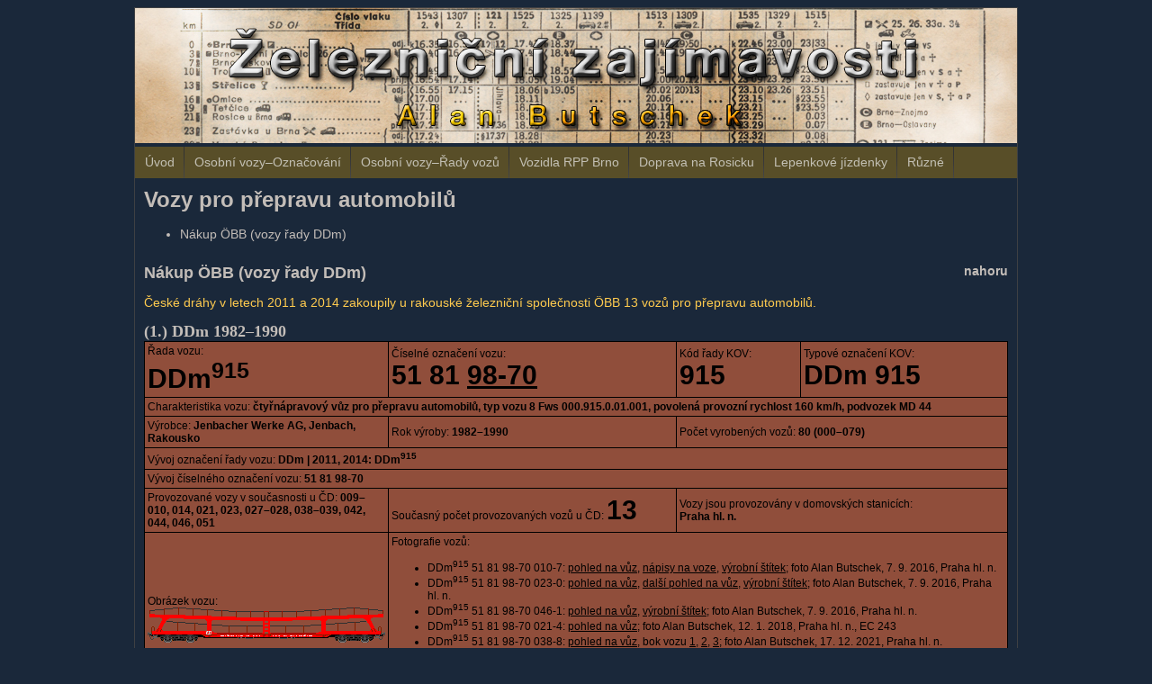

--- FILE ---
content_type: text/html
request_url: https://alanbutschek.cz/rady/rada_dd.php
body_size: 4176
content:
<!DOCTYPE html>
<html>
<head>
  <meta charset="UTF-8">
	<title>Vozy pro přepravu automobilů</title>
	<link rel="stylesheet" href="../menu_style.css" type="text/css" />
  <link rel="stylesheet" href="../stranky.css" type="text/css" />
  <link rel="shortcut icon" href="/favicon.ico" />
</head>

<body>
<div class="main">
  <div class="header"><a href="../index.html"><img src="../images/logo.jpg" alt="Úvodní strana"></a></div>
  <div class="menu"><ul>
  <li><a href="/">Úvod</a></li>
  <li><a href="#">Osobní vozy–Označování</a>
    <ul>
      <li><a href="/osvozy/ozn4.html">Identifikace železničních osobních vozů</a></li>
      <li><a href="/osvozy/vyznam_pismen.htm">Přehled a vývoj písmenného označení železničních osobních vozů od roku 1882</a></li>
      <li><a href="/osvozy/ozn_zu.htm">Číselné označení vozů pro zvláštní účely</a></li>
      <li><a href="/osvozy/kov.htm">Co je to KOV aneb Kartotéka osobních vozů</a></li>
      <li><a href="/osvozy/rodokmen.html">Rodokmen osobních vozů</a></li>
    </ul>
  </li>
	<li><a href="#">Osobní vozy–Řady vozů</a>
      <ul>
      <li><a href="/rady/rada_a.php">Vozy k sezení 1. třídy</a></li>
      <li><a href="/rady/rada_ab.php">Vozy k sezení 1. a 2. třídy</a></li>
      <li><a href="/rady/rada_b_nov.htm">Vozy k sezení 2. třídy s postranní chodbičkou nebo kombinované</a></li>
      <li><a href="/rady/rada_b_pty_nov.htm">Vozy k sezení 2. třídy s chodbičkou uprostřed</a></li>
      <li><a href="/rady/rada_bo.php">Vozy k sezení 2. třídy patrové</a></li>
      <li><a href="/rady/rada_b_2n_nov.htm">Vozy k sezení 2. třídy dvounápravové</a></li>
      <li><a href="/rady/rada_bd.php">Vozy k sezení 2. třídy s postranní chodbičkou a služebním oddílem</a></li>
      <li><a href="/rady/rada_ntsv.php">Vozy v netrakčních soupravách</a></li>
      <li><a href="/rady/rada_post.php">Vozy poštovní</a></li>
      <li><a href="/rady/rada_d.php">Vozy služební a služební s poštovním oddílem</a></li>
      <li><a href="/rady/rada_da_nov.htm">Vozy služební dvounápravové</a></li>
      <li><a href="/rady/rada_wl.php">Vozy lůžkové</a></li>
      <li><a href="/rady/rada_bc.php">Vozy lehátkové</a></li>
      <li><a href="/rady/rada_wr.php">Vozy jídelní, vozy k sezení a lehátkové s bufetovým oddílem</a></li>
      <li><a href="/rady/rada_sr.php">Vozy salonní a společenské</a></li>
      <li><a href="/rady/rada_000_nov.htm">Vozy přípojné, vložené a řídicí</a></li>
      <li><a href="/rady/rada_dd.php">Vozy pro přepravu automobilů</a></li>
      </ul>
  </li>
  
  <li><a href="#">Vozidla RPP Brno</a>
    <ul>
      <li><a href="/obehy2526/ob_242_2526.html">Elektrické lokomotivy ř. 242</a></li>
      <li><a href="/obehy2526/ob_362_2526.html">Elektrické lokomotivy ř. 362</a></li>
      <li><a href="/obehy2526/ob_560_2526.html">Elektrické jednotky ř. 560 + vložené vozy ř. 060</a></li>
      <li><a href="/obehy2526/ob_640_2526.html">Elektrické jednotky ř. 640 a 650</a></li>
      <li><a href="/obehy2526/ob_660_2526.html">Elektrické jednotky ř. 660 + vložené vozy ř. 064</a></li>
      <li><a href="/obehy2526/ob_704_2526.html">Motorové lokomotivy ř. 704</a></li>
      <li><a href="/obehy2526/ob_714_2526.html">Motorové lokomotivy ř. 714</a></li>
      <li><a href="/obehy2526/ob_743_2526.html">Motorové lokomotivy ř. 743</a></li>
      <li><a href="/obehy2526/ob_750_2526.html">Motorové lokomotivy ř. 750 a 754</a></li>
      <li><a href="/obehy2526/ob_794_2526.html">Motorové lokomotivy ř. 794</a></li>
      <li><a href="/obehy2526/ob_799_2526.html">Motorové lokomotivy ř. 799</a></li>
      <li><a href="/obehy2526/ob_810_2526.html">Motorové vozy ř. 810</a></li>
      <li><a href="/obehy2526/ob_814_2526.html">Motorové jednotky ř. 814 + vložené vozy ř. 014 / řídicí vozy ř. 914</a></li>
      <li><a href="/obehy2526/ob_841_2526.html">Motorové vozy ř. 841</a></li>
      <li><a href="/obehy2526/ob_842_2526.html">Motorové vozy ř. 842</a></li>
      <li><a href="/obehy2526/ob_843_2526.html">Motorové vozy ř. 843</a></li>
      <li><a href="/obehy2526/ob_844_2526.html">Motorové jednotky ř. 844</a></li>
      <li><a href="/obehy2526/ob_847_2526.html">Motorové jednotky ř. 847</a></li>
      <li><a href="/obehy2526/ob_854_2526.html">Motorové vozy ř. 854</a></li>
      <li><a href="/obehy2526/ob_954_2526.html">Řídicí vozy ř. Bfbrdtn<sup>794</sup> a ABfbrdtn<sup>795</sup></a></li>
      <li><a href="/obehy2526/ob_961_2526.html">Řídicí vozy ř. Bfhpvee<sup>295</sup></a></li>
      <li><a href="/obehy2526/ob_010_2526.html">Přípojné vozy ř. Btax<sup>780</sup>, BDtax<sup>782</sup> a Bdtax<sup>785</sup></a></li>
      <li><a href="/obehy2526/ob_043_2526.html">Přípojné vozy ř. Btn<sup>753</sup></a></li>
      <li><a href="/obehy2526/ob_054_2526.html">Přípojné vozy ř. Bdtn<sup>756</sup> a Bdtn<sup>757</sup></a></li>
    </ul>
  </li>
  
  <li><a href="#">Doprava na Rosicku</a>
    <ul>
      <li><a href="/rosice/ros_vlaky.html">Vlakové spojení Rosice - Brno</a></li>
      <li><a href="/rosice/ros_busy.html">Autobusové spojení Rosice - Brno</a></li>
      <li><a href="/rosice/ros_vyluky.html">Výluky železniční dopravy</a></li>
    </ul>
  </li>
  <li><a href="#">Lepenkové jízdenky</a>
    <ul>
      <li><a href="/lepenky/Chybenka_Butschek_Alan_2024-08-22.pdf" target="_blank">Aktuální seznam chybějících lepenkových jízdenek</a></li>
      <li><a href="/lepenky/lep_010_uvod.html">1. O mé sbírce</a></li>
      <li><a href="/lepenky/lep_020_hist_Edmondson.html">2. Historie: Anglie - vynález lepenkové jízdenky</a></li>
      <li><a href="lepenky/lep_030_hist_r-u_kkStB.html">3. Historie: Rakousko-Uhersko - Císařsko-královské státní dráhy kkStB</a></li>
      <li><a href="lepenky/lep_040_hist_r-u_StEG.html">4. Historie: Rakousko-Uhersko - Rakousko-uherská společnost státní dráhy StEG</a></li>
      <li><a href="lepenky/lep_050_hist_r-u_soukr.html">5. Historie: Rakousko-Uhersko - další vybrané soukromé železniční společnosti</a></li>
      <li><a href="/lepenky/lep_barvy.htm">Barevné provedení lepenkových jízdenek (starší verze)</a></li>
    </ul>        
  </li>
  <li><a href="#">Různé</a>
    <ul>
      <li><a href="/text/mechzav.htm">Mechanické závory</a></li>
      <li><a href="/text/kniha150.html">Publikace 150 let železnice z Brna do Zastávky</a></li>
    </ul>
  </li>
</ul></div>
  <div class="celastranka">

<!--NADPIS-->  
    <h1 id="top">Vozy pro přepravu automobilů</h1>

<!--BLOK S NAVIGACÍ-->
    <ul class="navigace">
      <li><a href="#sekce-01-nakup-oebb">Nákup ÖBB (vozy řady DDm)</a></li>     
    </ul>
       

<!--SEKCE-->    
    <h2 id="sekce-01-nakup-oebb">Nákup  ÖBB (vozy řady DDm)<a href="#top">nahoru</a></h2>

<!--STRUČNY POPIS SEKCE-->
<p class="oranzova">České dráhy v letech 2011 a 2014 zakoupily u rakouské železniční společnosti ÖBB 13 vozů pro přepravu automobilů.<br>
  </p>

<!--ZAČÁTEK TABULKY S ŘADOU VOZU-->
    <h3>(1.) DDm 1982–1990</h3>
    <table class="hnedatabulka">
      <tr>
        <td>Řada vozu:<br />
        <strong>DDm<sup>915</sup></strong></td>
        <td>Číselné označení vozu:<br />
        <strong>51 81 <u>98-70</u></strong></td>
        <td>Kód řady KOV:<br />
        <strong>915</strong></td>
        <td>Typové označení KOV:<br />
        <strong>DDm 915</strong><strong></strong></td>
      </tr>
      <tr>
        <td colspan="4">Charakteristika vozu: <b>čtyřnápravový vůz pro přepravu automobilů, typ vozu 8 Fws 000.915.0.01.001,  povolená provozní rychlost 160 km/h,  podvozek MD 44</b></td>
      </tr>
      <tr>
        <td>Výrobce: <b>Jenbacher Werke AG, Jenbach, Rakousko</b></td>
        <td>Rok výroby: <b>1982–1990</b></td>
        <td colspan="2">Počet vyrobených vozů: <b>80 (000–079)</b></td>
      </tr>
      <tr>
        <td colspan="4">Vývoj označení řady vozu: <b>DDm | 2011, 2014: DDm<sup>915</sup></b></td></tr>
      <tr>
        <td colspan="4">Vývoj číselného označení vozu: <b>51 81 98-70</b></td></tr>
      <tr>
        <td>Provozované vozy v současnosti u ČD: <b>009–010, 014, 021, 023, 027–028, 038–039, 042, 044, 046, 051</b></td>
        <td>Současný počet provozovaných vozů u ČD: <strong>13</strong></td>
        <td colspan="2">Vozy jsou provozovány v domovských stanicích:<br />
        <b>Praha hl. n.</b></td>
      </tr>
      <tr>
        <td>Obrázek vozu:<br>
        <img src="../obr/DDm915.gif" width="264" height="39" alt="ddm915"> <br /></td>
        <td colspan="3">Fotografie vozů:<br />
          <ul>
            <li>DDm<sup>915</sup> 51 81 98-70 010-7:  <a href="../fotodd/DDm915_01.jpg" target="_blank">pohled na vůz</a>, <a href="../fotodd/DDm915_02.jpg" target="_blank">nápisy na voze</a>, <a href="../fotodd/DDm915_03.jpg" target="_blank">výrobní štítek</a>; foto Alan Butschek, 7. 9. 2016, Praha hl. n.</li>
            <li>DDm<sup>915</sup> 51 81 98-70 023-0:  <a href="../fotodd/DDm915_04.jpg" target="_blank">pohled na vůz</a>, <a href="../fotodd/DDm915_05.jpg" target="_blank">další pohled na vůz</a>, <a href="../fotodd/DDm915_06.jpg" target="_blank">výrobní štítek</a>; foto Alan Butschek, 7. 9. 2016, Praha hl. n.</li>
            <li>DDm<sup>915</sup> 51 81 98-70 046-1:  <a href="../fotodd/DDm915_07.jpg" target="_blank">pohled na vůz</a>,  <a href="../fotodd/DDm915_08.jpg" target="_blank">výrobní štítek</a>; foto Alan Butschek, 7. 9. 2016, Praha hl. n.</li>
            <li>DDm<sup>915</sup> 51 81 98-70 021-4: <a href="../fotodd/DDm915_09.jpg" target="_blank">pohled na vůz</a>; foto Alan Butschek, 12. 1. 2018, Praha hl. n., EC 243</li>
            <li>DDm<sup>915</sup> 51 81 98-70 038-8: <a href="../fotodd/DDm915_10.jpg" target="_blank">pohled na vůz</a>, bok vozu <a href="../fotodd/DDm915_11.jpg" target="_blank">1</a>, <a href="../fotodd/DDm915_12.jpg" target="_blank">2</a>, <a href="../fotodd/DDm915_13.jpg" target="_blank">3</a>; foto Alan Butschek, 17. 12. 2021, Praha hl. n.</li>
            <li>DDm<sup>915</sup> 51 81 98-70 051-1: <a href="../fotodd/DDm915_14.jpg" target="_blank">pohled na vůz</a>, bok vozu <a href="../fotodd/DDm915_15.jpg" target="_blank">1</a>, <a href="../fotodd/DDm915_16.jpg" target="_blank">2</a>, <a href="../fotodd/DDm915_17.jpg" target="_blank">3</a>; foto Alan Butschek, 17. 12. 2021, Praha hl. n.</li>
            <li>DDm<sup>915</sup> 51 81 98-70 046-1: <a href="../fotodd/DDm915_18.jpg" target="_blank">pohled na vůz</a>; foto Alan Butschek, 2. 7. 2022, Praha hl. n., EN 442</li>
            <li>DDm<sup>915</sup> 51 81 98-70 014-9: <a href="../fotodd/DDm915_19.jpg" target="_blank">pohled na vůz</a>; foto Alan Butschek, 2. 7. 2022, Praha hl. n., EN 442</li>
        </ul></td>
      </tr>
      <tr>
        <td colspan="4">
          <p>Akt.: 2022-11-06</p>
          <p>V letech  2011 a 2014 České dráhy zakoupily od rakouské železniční správy ÖBB celkem 13 vozů pro přepravu automobilů. Jedná se o první vozy tohoto typu a určení, které jsou majetkem ČD. Doposud si ČD autovozy pronajímaly od zahraničních železničních správ. Při nákupu v roce 2011 přijely první tři vozy (010, 027, 039) do Prahy na Ex 570 dne 28. 10. 2011 a další tři vozy (014, 038, 044) rovněž na Ex 570, ale až dne 13. 11. 2011.</p>
          <p>V roce 2014 proběhl nákup na jaře a ke konci roku. Dva vozy zakoupené na jaře (042, 051) dorazily z Rakouska do Břeclavi 21. 3. 2014 jako vlak Nex 48080 a dále do Olomouce jako Nex 146722. Po nezbytné návštěvě DPOV v Nymburce vyjely poprvé do provozu 17. 4. 2014 na R 445 (vůz 051) a 18. 4. 2014 na R 443 (vůz 042).<br>
            V roce 2014 dorazila ještě pětice vozů (009, 021, 023, 028, 046), a sice 19. 12. 2014 ve vlaku Sv 18960 z Rakouska do Břeclavi a Sv 100530 do Přerova, odkud se přepravily na Sv 100883/100476 do nymburského DPOV. Do provozu  vyjely  vozy takto: 021 (2. 1. 2015 na R 445), 046 (3. 1. 2015 na R 443), 009 (9. 1. 2015 na R 443), 028 (16. 1. 2015 na R 443) a 023 (23. 1. 2015 na R 443).</p>
          <p><font size="2">Šest vozů nakoupených v roce 2011 bylo do Kartotéky osobních vozů zapsáno 4. 11. 2011</font>. Obdržely nové číslo ve tvaru 51 54 98-70, avšak pouze administrativně. Ve skutečnosti byly vozy registrované stále v Rakousku, <font size="2">změnila se pouze zkratka provozovatele vozidla z &Ouml;BB na ČD a souč&aacute;st&iacute; p&iacute;smenn&eacute;ho označen&iacute; se stalo doplňkov&eacute; č&iacute;slo 915. Vozy jsou označeny dle n&aacute;sleduj&iacute;c&iacute;ho př&iacute;kladu: <u>A</u> - ČD 51 81 <u>98-70 014</u>-9 DDm<sup>915</sup>.</font> <font size="2">Administrativní označení 51 54 98-70 u těchto šesti vozů bylo 28. 2. 2014 zrušeno a vozy jsou v KOV vedeny pod svým původním číselným označením.</font></p>
          <p>Vozy nakoupené v roce 2014 si nesou své původní číselné označení<font size="2">, změnila se pouze zkratka provozovatele vozidla z &Ouml;BB na ČD a souč&aacute;st&iacute; p&iacute;smenn&eacute;ho označen&iacute; se stalo doplňkov&eacute; č&iacute;slo 915. Do Kartotéky osobních voz</font>ů byly zaneseny 1. 3., 18. 12. a 23. 12. 2014.</p>
          
<!-- VNOŘENÁ TABULKA S JEDNOTLIVÝMI VOZY -->          
          <table class="puvodvozu">
            <tr>
            <th>Číselné označení</th>
            <th>RV/VČ</th>
            <th>Předchozí čísla vozu</th><th>Poznámka</th></tr>
            <tr>
              <td>51 81 98-70 009-9</td>
              <td>1982/3.970-010</td>
              <td>&nbsp;</td>
              <td>&nbsp;</td>
            </tr>
            <tr>
              <td>51 81 98-70 010-7</td>
              <td>1982/3.970-011</td>
              <td>51 81 98-70 010-7 &rarr; 51 54 98-70 001-9</td>
            <td>&nbsp;</td></tr>
            <tr>
              <td>51 81 98-70 014-9</td>
              <td>1983/3.970-015</td>
              <td>51 81 98-70 014-9 &rarr; 51 54 98-70 002-7</td>
              <td>&nbsp;</td>
            </tr>
            <tr>
              <td>51 81 98-70 021-4</td>
              <td>1983/3.970-022</td>
              <td>&nbsp;</td>
              <td>&nbsp;</td>
            </tr>
            <tr>
              <td>51 81 98-70 023-0</td>
              <td>1983/3.970-024</td>
              <td>&nbsp;</td>
              <td>&nbsp;</td>
            </tr>
            <tr>
              <td>51 81 98-70 027-1</td>
              <td>1986/3.970-028</td>
              <td>51 81 98-70 027-1 &rarr; 51 54 98-70 003-5</td>
              <td>&nbsp;</td>
            </tr>
            <tr>
              <td>51 81 98-70 028-9</td>
              <td>1985/3.970-029</td>
              <td>&nbsp;</td>
              <td>&nbsp;</td>
            </tr>
            <tr>
              <td>51 81 98-70 038-8</td>
              <td>1986/3.970-039</td>
              <td>51 81 98-70 038-8 &rarr; 51 54 98-70 004-3</td>
              <td>&nbsp;</td>
            </tr>
            <tr>
              <td>51 81 98-70 039-6</td>
              <td>1986/3.970-040</td>
              <td>51 81 98-70 039-6 &rarr; 51 54 98-70 005-0</td>
              <td>&nbsp;</td>
            </tr>
            <tr>
              <td>51 81 98-70 042-0</td>
              <td>1988/3.970-043</td>
              <td>&nbsp;</td>
              <td>&nbsp;</td>
            </tr>
            <tr>
              <td>51 81 98-70 044-6</td>
              <td>1988/3.970-045</td>
              <td>51 81 98-70 044-6 &rarr; 51 54 98-70 006-8</td>
              <td>&nbsp;</td>
            </tr>
            <tr>
              <td>51 81 98-70 046-1</td>
              <td>1988/3.970-047</td>
              <td>&nbsp;</td>
              <td>&nbsp;</td>
            </tr>
            <tr>
              <td>51 81 98-70 051-1</td>
              <td>1989/3.970-052</td>
              <td>&nbsp;</td>
              <td>&nbsp;</td>
            </tr>
          </table>
<!--KONEC VNOŘENÉ TABULKY S JEDNOTLIVÝMI VOZY-->
        </td>
      </tr>
    </table>
<!-- KONEC TABULKY S ŘADOU VOZU-->


    <div class="copy">
  <p> © 2013–2025 Alan Butschek
  <p>Design © 2010 <a href="http://www.dominikbutschek.com/" target="_blank">Dominik Butschek</a>
  <p>Skript © 2013 <a href="http://www.atlasvozu.cz/" target="_blank">Radek Papež</a></p></div>
  </div>
</div>
</body>
</html>

--- FILE ---
content_type: text/css
request_url: https://alanbutschek.cz/menu_style.css
body_size: 991
content:
body {background-color: #1a283a;}
.main {margin: 0 auto; width: 980px; height: auto;border: 1px solid #3e4043;}
.header {margin: 0 auto;}
.header a img{border: 0;}
.lower {margin-top: 0px;}
.leftside {
	background-color: #1a283a;
	width: 170px;
	height: 100%;
	float: left;
	padding-left: 5px;
	border-bottom: 1px solid #3e4043;
	border-left: 1px solid #3e4043;
	margin-left: -1px;
	}
.leftside p{
	color:#88857a;
	font-size:12px;
	font-family:Tahoma, Geneva, sans-serif
	}
.leftside p a {
	color: #887f7a;
text-decoration: none;}
.rightside {
	background-color: #1a283a;
	width: 784px;
	float: right;
	padding-left: 10px;
	padding-right: 10px;
	border-right: 1px solid #3e4043;
	border-bottom: 1px solid #3e4043;
	border-left: 1px solid #3e4043;
	margin-right: -1px;
	}
.rightside p{
	color:#88857a;
	font-size:12px;
	font-family:Tahoma, Geneva, sans-serif
	}
.rightside p a {color: #887f7a;}
.copy {
	margin: 0px auto;
	text-align: center;
	margin-bottom: -10px;
	padding: 0;
	margin-top: -10px;
	border-top: 1px solid #1a283a;
}
.copy p {
	font-size: 12px;
}
.copy p a {
	color: #887f7a;
	text-decoration: none;
}
.copy p a:hover, .leftside p a:hover, .rightside p a:hover { color: #a67a00;}

h1 {color: #c3bdb8; font-family:Tahoma, Geneva, sans-serif; font-size:18px}
h3 {color: #c3bdb8; font-family: "Lucida Sans Unicode", "Bitstream Vera Sans", "Trebuchet Unicode MS", "Lucida Grande";}	

/* Barvy */
.cerna {color: #000000;}
.bila {color: #FFFFFF;}
.modra {color: #0000FF;}
.cervena {color: #FF0000;}
.zelena {color: #009900;}
.oranzova {color: #FFCB4F;}
.seda {color: #C0C0C0;}
.fialova {color: #660066;}
.modracd1 {color: #002664;}
.modracd2 {color: #009FDA;}
.stribrnacd {color: #BABDBA;}
.ruzova {color: #FF00FF;}	

/* Form�tov�n� p�sma */
.bold {font-weight: bold;}
.italic {font-style: italic;}
.T10 {font-size: 10px;}
.T12 {
	font-size: 12px;
	color: #000;
}
.T14 {font-size: 14px;}
.T16 {font-size: 16px;}
.T18 {font-size: 18px;}
.T20 {font-size: 20px;}
	
	
	
	
	
.menu{
	width: 980px;
	border:none;
	border:0px;
	margin:0px auto;
	padding:0px;
	font: 67.5% "Lucida Sans Unicode", "Bitstream Vera Sans", "Trebuchet Unicode MS", "Lucida Grande", Verdana, Helvetica, sans-serif;
	font-size:14px;
	font-weight:bold;
	}
.menu ul{
	background:#584e28;
	height:35px;
	list-style:none;
	margin:0;
	padding:0;
	}
	.menu li{
		float:left;
		padding:0px;
		}
	.menu li a{
		background:#584e28 url("images/seperator.gif") bottom right no-repeat;
		color:#c3c0b4;
		display:block;
		font-weight:normal;
		line-height: 35px;
		margin:0px;
		padding:0px 11px;
		text-align:center;
		text-decoration:none;
		}
		.menu li a:hover, .menu ul li:hover a{
			background: #c3c0b4 url("images/hover.gif") bottom center no-repeat;
			color:#584e28;
			text-decoration:none;
			}
	.menu li ul{
		background:#c3c0b4;
		display:none;
		height:auto;
		padding:0px;
		margin:0px;
		border:0px;
		position:absolute;
		width:auto;
		z-index:200;
		/*top:1em;
		/*left:0;*/
		}
	.menu li:hover ul{
		display:block;
		
		}
	.menu li li {
		background:url('images/sub_sep.gif') bottom left no-repeat;
		display:block;
		float:none;
		margin:0px;
		padding:0px;
		width:auto;
		}
	.menu li:hover li a{
		background:none;
		
		}
	.menu li ul a{
		display:block;
		height:35px;
		font-size:12px;
		font-style:normal;
		margin:0px;
		padding:0px 10px 0px 15px;
		text-align:left;
		}
		.menu li ul a:hover, .menu li ul li:hover a{
			background:#584e28 url('images/hover_sub.gif') center left no-repeat;
			border:0px;
			color:#ffffff;
			text-decoration:none;
			}
	.menu p{
		clear:left;
		}	

		

--- FILE ---
content_type: text/css
request_url: https://alanbutschek.cz/stranky.css
body_size: 618
content:
.celastranka {
  padding: 10px;
  color: #c3bdb8;
  font-family: Tahoma, Geneva, sans-serif;
  font-size: 14px;
}
.celastranka h1 {
  margin-top: 0px;
  font-size: 24px;
}
.celastranka h2 {
  font-size: 18px;
  margin: 25px 0 0;
}
.celastranka h3 {
  font-size: 18px;
  margin: 5px 0 0;
}
.celastranka a[href="#top"] {
  float: right;
  font-size: 14px;
}
.celastranka .navigace a, .celastranka h2 a {
  color: #c3bdb8;
  text-decoration: none;
}
.celastranka .navigace a:hover, .celastranka h2 a:hover {
  color: #a67a00;
  text-decoration: underline;
}
.celastranka .copy, .celastranka .copy p {margin: 5px 0 0;}
.celastranka .nejiste {color: #FF00FF; font-style: italic;}
.celastranka .nejistebold {color: #FF00FF; font-style: italic; font-weight: bold;}
.celastranka table {width: 100%; border-collapse: collapse;}
.celastranka table a {color: #000;}
.celastranka table td, .celastranka table th {
  font-size: 12px;
  border: 1px solid #000;
  color: #000;
  padding: 3px;
}
.celastranka table td:nth-child(1) {width: 25%;}
.celastranka table td:nth-child(2) {width: 35%;}
.celastranka table td:nth-child(3) {width: 15%;}
.celastranka table td:nth-child(4) {width: 25%;}
.celastranka table td strong {font-size: 250%; font-weight: bold;}

.celastranka table.puvodvozu td, .celastranka table.puvodvozu th {background-color: #FFFFFF; width: auto;}
.celastranka table.puvodvozu td:nth-child(1) {width: 13%; text-align: center;}
.celastranka table.puvodvozu td:nth-child(2) {width: 8%; text-align: center;}
.celastranka table.puvodvozu td:nth-child(3) {width: 45%;}
.celastranka table.puvodvozu th:nth-child(3), .celastranka table.puvodvozu th:nth-child(4) {text-align: left;}

.celastranka .cervenytext  {color: #FF0000 !important;}
.celastranka .ruzovytext   {color: #FF00FF !important;}
.celastranka .zelenytext   {color: #008000 !important;}
.celastranka .oranzovytext {color: #FF8C00 !important;}

.zlutatabulka td       {background-color: #F5E814;}
.oranzovatabulka td    {background-color: #FCC917;}
.zelenatabulka td      {background-color: #4B9B3E;}
.modratabulka td       {background-color: #2781BB;}
.sedatabulka td        {background-color: #928D75;}
.fialovatabulka td     {background-color: #7E63A1;}
.tyrkysovatabulka td   {background-color: #57B5E0;}
.cervenatabulka td     {background-color: #DE3B21;}
.tmavemodratabulka td  {background-color: #00669E;}
.svetlezlutatabulka td {background-color: #DFCEA1;}
.hnedatabulka td       {background-color: #904E3B;}

.celastranka table.zrusenarada td, .celastranka table.zrusenarada th, .celastranka table.zrusenarada a {color: #808080;}
.celastranka table.zrusenarada2 td, .celastranka table.zrusenarada2 th, .celastranka table.zrusenarada2 a {color: #2F4F4F;}
.celastranka table.zrusenarada p.zruseno {text-transform: uppercase; color: red; font-weight: bold; font-size: 24px; margin: 5px;}
.celastranka table.zrusenarada2 p.zruseno {text-transform: uppercase; color: red; font-weight: bold; font-size: 24px; margin: 5px;}